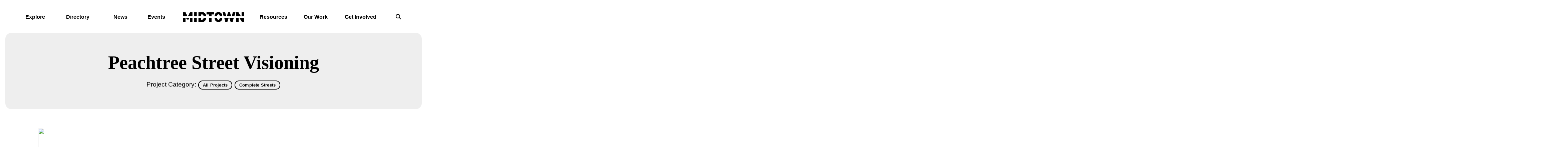

--- FILE ---
content_type: text/html; charset=UTF-8
request_url: https://www.midtownatl.com/project/peachtree-street-visioning
body_size: 7136
content:


<!doctype html>
<html lang="en" prefix="og: http://ogp.me/ns#">
<head>
	<meta charset="utf-8">
	<meta name="viewport" content="width=device-width, initial-scale=1">
	
	<link rel="preconnect" href="https://ctycms.com/">
	<link rel="preconnect" href="https://img.ctykit.com/">
	
  <title>Peachtree Street Visioning | Midtown Atlanta</title>
  <link rel="canonical" href="https://www.midtownatl.com/project/peachtree-street-visioning">
  <meta name="robots" content="index, follow">
  <meta name="description" content="Peachtree Street Visioning | Midtown Atlanta">
    
		
	<link rel="icon" type="image/png" href="/favicon-96x96.png?v=new" sizes="96x96">
	<link rel="icon" type="image/svg+xml" href="/favicon.svg?v=new">
	<link rel="shortcut icon" href="/favicon.ico?v=new">
	<link rel="apple-touch-icon" sizes="180x180" href="/apple-touch-icon.png?v=new">
	<link rel="manifest" href="/site.webmanifest?v=new">
	<meta name="apple-mobile-web-app-title" content="Midtown Atlanta">
	
	<link rel="stylesheet" href="https://cdnjs.cloudflare.com/ajax/libs/bootstrap/5.3.3/css/bootstrap.min.css" integrity="sha512-jnSuA4Ss2PkkikSOLtYs8BlYIeeIK1h99ty4YfvRPAlzr377vr3CXDb7sb7eEEBYjDtcYj+AjBH3FLv5uSJuXg==" crossorigin="anonymous" referrerpolicy="no-referrer" />
  <link rel="stylesheet" href="https://ctycms.com/_citylight/core-css/_citylight_use.css">
  <link rel="stylesheet" href="/_templates/_css01_root.css?v=2026-01-10">
  <link rel="stylesheet" href="/_templates/_css02_color.css?v=2026-01-10">
  <link rel="stylesheet" href="/_templates/_css03_type.css?v=2026-01-10">
  <link rel="stylesheet" href="/_templates/_css04_common.css?v=2026-01-10">
  <link rel="stylesheet" href="/_templates/_css05_header.css?v=2026-01-10">
  <link rel="stylesheet" href="/_templates/_css06_footer.css?v=2026-01-10">
  <link rel="stylesheet" href="/_templates/_css07_sidenav.css?v=2026-01-10">
  <link rel="stylesheet" href="/_templates/_css08_cards.css?v=2026-01-10">
  <link rel="stylesheet" href="/_templates/_css09_misc.css?v=2026-01-10">
 
	
  <script defer src="https://kit.fontawesome.com/1872c177cb.js" crossorigin="anonymous"></script>

<script async src="https://www.googletagmanager.com/gtag/js?id=G-5THBHDGFBB"></script>
<script>
  window.dataLayer = window.dataLayer || [];
  function gtag(){dataLayer.push(arguments);}
  gtag('js', new Date());
  gtag('config', 'G-5THBHDGFBB');
</script>
      
</head>
<body>


	
<a class="visually-hidden-focusable" href="#page-content">Skip to Main Content</a>
	
		
	
<div id="page-wrap">
<header>	
<div id="page-header">
	<div class="header-wrap">
    <div class="nav-relative">
      <div class="nav-hold">
				<div class="nav-logo">
					<a href="/" aria-label="home">
						<div class="nav-logo-svg">
							<svg width="184" height="30" viewBox="0 0 184 30" fill="none" xmlns="http://www.w3.org/2000/svg">
								<path d="M12.2642 22.473H17.0297L19.7493 17.6766H9.54456L12.2642 22.473Z" fill="black"/>
								<path d="M7.96022 17.6766H0.5V29.5979H7.96022V17.6766Z" fill="black"/>
								<path d="M28.794 17.6766H21.3337V29.5979H28.794V17.6766Z" fill="black"/>
								<path d="M41.5313 17.6766H34.071V29.5979H41.5313V17.6766Z" fill="black"/>
								<path d="M61.1299 21.1441C60.4437 22.1818 59.4207 22.8779 57.5495 22.8779H54.2684V17.6892H46.8082V29.6105H58.0609C61.2172 29.6105 64.1614 28.6993 66.2447 26.5859C68.902 23.8903 69.3386 21.0049 69.401 17.6892H61.8909C61.791 19.9292 61.5665 20.524 61.1299 21.1441Z" fill="black"/>
								<path d="M109.621 21.7389C109.072 22.473 108 23.1184 106.64 23.1184C105.28 23.1184 104.207 22.473 103.658 21.7389C103.147 21.0682 102.785 20.3342 102.635 17.6766H95.1375C95.2623 20.967 95.7862 23.9916 98.169 26.3961C100.39 28.6361 102.947 29.851 106.652 29.851C110.357 29.851 112.915 28.6361 115.135 26.3961C117.518 23.9789 118.055 20.967 118.167 17.6766H110.657C110.507 20.3342 110.133 21.0556 109.634 21.7389" fill="black"/>
								<path d="M127.336 29.6106H133.387L137.242 17.6766H124.105L127.336 29.6106Z" fill="black"/>
								<path d="M143.192 29.6106H149.28L152.511 17.6766H139.337L143.192 29.6106Z" fill="black"/>
								<path d="M169.49 17.6766L176.975 29.6106H183.5V17.6766H169.49Z" fill="black"/>
								<path d="M167.27 17.6766H159.809V29.5979H167.27V17.6766Z" fill="black"/>
								<path d="M0.5 0.414825V12.3361H13.8236L7.83547 0.414825H0.5Z" fill="black"/>
								<path d="M15.4703 12.3361H28.7939V0.414825H21.4585L15.4703 12.3361Z" fill="black"/>
								<path d="M41.5313 0.414825H34.071V12.3361H41.5313V0.414825Z" fill="black"/>
								<path d="M58.0609 0.414825H46.8082V12.3361H54.2684V7.14745H57.5495C59.4207 7.14745 60.4437 7.84349 61.1299 8.88123C61.554 9.50134 61.7911 10.1215 61.8784 12.3361H69.401C69.3386 9.02044 68.902 6.12237 66.2447 3.43945C64.1614 1.32601 61.2172 0.414825 58.0609 0.414825Z" fill="black"/>
								<path d="M71.0602 7.14745H78.508V12.3361H85.9682V7.14745H93.4284V0.414825H71.0602V7.14745Z" fill="black"/>
								<path d="M106.627 0.149017C102.922 0.149017 100.365 1.36393 98.144 3.60392C95.7613 6.02108 95.2248 9.03305 95.1125 12.3234H102.61C102.76 9.65316 103.134 8.89384 103.633 8.22311C104.195 7.4891 105.255 6.88165 106.615 6.88165C107.975 6.88165 109.047 7.4891 109.596 8.22311C110.108 8.89384 110.47 9.65316 110.619 12.3234H118.129C118.005 9.03305 117.481 6.00843 115.098 3.60392C112.877 1.36393 110.332 0.149017 106.615 0.149017" fill="black"/>
								<path d="M85.9807 17.6766H78.5204V29.5979H85.9807V17.6766Z" fill="black"/>
								<path d="M146.885 12.3361H154.37L157.589 0.414825H149.792L146.885 12.3361Z" fill="black"/>
								<path d="M118.99 0.414825L122.221 12.3361H129.694L126.787 0.414825H118.99Z" fill="black"/>
								<path d="M135.645 0.414825L132.052 12.3361H144.527L140.934 0.414825H135.645Z" fill="black"/>
								<path d="M183.5 0.414825H176.04V12.3361H183.5V0.414825Z" fill="black"/>
								<path d="M159.809 0.414825V12.3361H173.819L166.322 0.414825H159.809Z" fill="black"/>
							</svg>
						</div>
					</a>
				</div>
        <div class="nav-toggle">
          <a href="#" aria-label="toggle menu" aria-expanded="false" id="nav-drawer-toggle">
            <span class="nav-toggle-open"><i aria-hidden="true" class="fas fa-bars"></i></span>
            <span class="nav-toggle-close" style="display:none"><i aria-hidden="true" class="fas fa-times"></i></span>
          </a>
        </div>
      </div>
      <div id="nav-drawer">
				<nav>
				<div id="primary-nav">			
					

<ul>
<li class="leaf-1"><div class="menu-set"><a href="/explore">Explore</a><a href="#" aria-label="toggle sub menu" aria-expanded="false" class="subnav-toggle"><span class="subnav-toggle-open"><i aria-hidden="true" class="fas fa-chevron-down"></i></span><span class="subnav-toggle-close" style="display:none"><i aria-hidden="true" class="fas fa-chevron-up"></i></span></a></div>

	<ul>
		<li><a href="/explore/the-story-of-midtown">The Story of Midtown</a></li>
		<li><a href="/explore/visit">Plan Your Visit</a></li>
		<li><a href="/explore/life">Life in Midtown</a></li>
		<li><a href="/explore/business">Do Business Here</a></li>
		<li><a href="/explore/where-is-midtown">Where is Midtown?</a></li>
		<li><a href="/explore/events">Events Calendar</a></li>
		<li><a href="/explore/getting-around">Getting Around</a></li>
		<li><a href="/explore/art-everywhere">Art! Everywhere!</a></li>
		<li><a href="/explore/resources">Resource Center</a></li>
	</ul>
</li>
<li class="leaf-2"><div class="menu-set"><a href="/directory">Directory</a><a href="#" aria-label="toggle sub menu" aria-expanded="false" class="subnav-toggle"><span class="subnav-toggle-open"><i aria-hidden="true" class="fas fa-chevron-down"></i></span><span class="subnav-toggle-close" style="display:none"><i aria-hidden="true" class="fas fa-chevron-up"></i></span></a></div>

	<ul>
		<li><a href="/directory/shop-and-dine">Shop &amp; Dine</a></li>
		<li><a href="/directory/arts-and-attractions-map">Arts &amp; Attractions</a></li>
		<li><a href="/directory/hotels-map">Hotels</a></li>
		<li><a href="/directory/event-facilities">Event Facilities</a></li>
		<li><a href="/directory/nightlife">Nightlife</a></li>
		<li><a href="/directory/community">Schools &amp; Places of Worship</a></li>
		<li><a href="/directory/colleges-and-universities">Colleges &amp; Universities</a></li>
		<li><a href="/directory/health-and-well-being">Health &amp; Well-Being</a></li>
		<li><a href="/directory/getting-around">Getting Around</a></li>
		<li><a href="/directory/member-directory">Member Directory</a></li>
	</ul>
</li>
<li class="leaf-3"><div class="menu-set"><a href="/news-center">News</a></div></li>
<li class="leaf-4"><div class="menu-set"><a href="/events">Events</a></div></li>
		<li class="leaf-space"></li>
<li class="leaf-5"><div class="menu-set"><a href="/resources">Resources</a></div></li>
<li class="leaf-6"><div class="menu-set"><a href="/midtown-alliance">Our Work</a><a href="#" aria-label="toggle sub menu" aria-expanded="false" class="subnav-toggle"><span class="subnav-toggle-open"><i aria-hidden="true" class="fas fa-chevron-down"></i></span><span class="subnav-toggle-close" style="display:none"><i aria-hidden="true" class="fas fa-chevron-up"></i></span></a></div>

	<ul>
		<li><a href="/midtown-alliance/about">About Midtown Alliance</a></li>
		<li><a href="/midtown-alliance/midtown-improvement-district">Midtown Improvement District</a></li>
		<li><a href="/midtown-alliance/98-14th-street">98 14th Street</a></li>
		<li><a href="/midtown-alliance/physical-improvements">Physical Improvements</a></li>
		<li><a href="/midtown-alliance/community-programming">Community Programming</a></li>
		<li><a href="/midtown-alliance/public-safety">Public Safety</a></li>
		<li><a href="/midtown-alliance/blueprint-midtown">Blueprint Midtown</a></li>
		<li><a href="/midtown-alliance/midtown-development-review-committee">Development Review</a></li>
		<li><a href="/midtown-alliance/commute-options">Commute Options</a></li>
		<li><a href="/midtown-alliance/clean-and-green">Clean + Green</a></li>
		<li><a href="/midtown-alliance/heart-of-the-arts">Heart of the Arts</a></li>
		<li><a href="/midtown-alliance/public-life">Public Life</a></li>
		<li><a href="/midtown-alliance/resource-center">Resource Center</a></li>
		<li><a href="/midtown-alliance/midtown-alliance-app">IN*MidtownATL App</a></li>
	</ul>
</li>
<li class="leaf-7"><div class="menu-set"><a href="/get-involved">Get Involved</a><a href="#" aria-label="toggle sub menu" aria-expanded="false" class="subnav-toggle"><span class="subnav-toggle-open"><i aria-hidden="true" class="fas fa-chevron-down"></i></span><span class="subnav-toggle-close" style="display:none"><i aria-hidden="true" class="fas fa-chevron-up"></i></span></a></div>

	<ul>
		<li><a href="/get-involved/become-a-member">Become A Member</a></li>
		<li><a href="/get-involved/change-your-commute">Change Your Commute</a></li>
		<li><a href="/get-involved/browse-events">Browse Events</a></li>
		<li><a href="/get-involved/subscribe">Subscribe</a></li>
		<li><a href="/get-involved/contact-us">Contact Us</a></li>
		<li><a href="/get-involved/young-professionals-of-midtown">Young Professionals of Midtown</a></li>
	</ul>
</li>
		<li class="leaf-search"><div class="menu-set"><a href="/search" aria-label="search"><i aria-hidden="true" class="fas fa-search"></i></a></div></li>
</ul>

				</div>
				<div id="secondary-nav">
					<div class="nav-search">
						<form id="site-search" method="get" action="/search">
							<label class="visually-hidden-focusable" for="q">Search</label>
							<input type="text" id="q" name="q" placeholder="Search">
							<button type="submit" aria-label="submit"><i aria-hidden="true" title="submit" class="far fa-search"></i></button>
						</form>
					</div>
				</div>
			</nav>
			</div>		</div>	</div></div></header>

<main id="page-content">

<div class="detail-header">
	<div class="container-fluid">
		<div class="row">
			<div class="col-12 text-center">
				<div class="bub bub-silver bub-y-padding">
				<h1>Peachtree Street Visioning</h1>
<p class="header-groups">Project Category: <a class="btn btn-header-groups" href="/midtown-alliance/physical-improvements/projects">All Projects</a> 
<a class="btn btn-header-groups" href="/midtown-alliance/physical-improvements/projects#filter=.complete-streets">Complete Streets</a> 
</p>

				
				</div>	
			</div>
		</div>
	</div>
</div>

<div class="container-fluid-post">
	<div class="row padding-top">
		<div class="col-12 padding-bottom">
									
			<figure>
    <img src="https://img.ctykit.com/cdn/ga-midtown/images/tr:w-1800/projectsprogressbar-graphic-2023update-planning.jpg" id="cty12878" data-image="cty12878" width="4585" height="706">
</figure>
<figure>
    <img src="https://ctycms.com/ga-midtown/images/ptree-1940s.png">
    <figcaption>
        Peachtree Street at 6th Street in the 1940s. Credit: Georgia State University Library Digital Collections
    </figcaption>
</figure>
<h3>
    Project Overview&nbsp;
</h3>
<p>
    <a href="https://ctycms.com/ga-midtown/docs/15th-st-lit-lanes-virtual-open-house-2020-12-03.pdf"></a>
</p>
<p>
    Peachtree Street, Atlanta’s most iconic street, connects the City of Atlanta like no other corridor. In Midtown, Peachtree bisects the commercial core of the district and is home to many of the City’s most significant arts organizations, office buildings, residential properties, and retail offerings. Some of the City’s largest events take place on Peachtree including the Peachtree Road Race, Atlanta Streets Alive, and multiple parades. Peachtree’s public realm (street and sidewalks) has been improved over the years but is not in keeping with the needs of today’s users. From a traffic perspective, Peachtree currently prioritizes vehicles over pedestrians. The crash rate is high enough for Peachtree to be included on the City’s High Injury Network – the 10% of streets that are home to 73% of the fatal and serious injury crashes. In addition to being unsafe, Peachtree also operates inefficiently due to illegally parked vehicles at the curb and the lack of left turn lanes. Peachtree also lacks excitement in the public realm. There are few places on Peachtree that are exciting or memorable – defining characteristics of “great” streets. This is not in line with the <a href="https://www.midtownatl.com/post/community-survey-results-some-perceptions-and-habits-changed-since-2019-others-have-held-steady">community’s stated preferences</a>.
</p>
<p>
    Building from the <a href="https://www.midtownatl.com/midtown-alliance/public-life">2022 Public Life Action Plan</a>, Midtown Alliance is leading an effort to create a new vision for Peachtree in Midtown that is safe, exciting, and memorable by improving and activating the public spaces and areas of strength along the corridor. The goal is to create a thriving public realm where neighbors, office workers, classmates, and visitors come together to connect to each other, to arts and culture, to street-level business, and to Peachtree’s rich history.
</p>
<h3>
    Project Progress:<br>
</h3>
<p>
    Midtown Alliance has hired an acclaimed design team (Kimley-Horn and SnØhetta) to help define the next chapter for Peachtree Street. Planning work began in July 2023 and will continue through the end of 2024. This work will culminate in a conceptual plan for the entire length of Peachtree in Midtown (North Avenue to West Peachtree Street).
</p>
<h3>
    Public Engagement:
</h3>
<p>
    Midtown Alliance will conduct extensive public engagement throughout the planning and design phases.
</p>
<p>
    <b>Public Meeting #1</b> - On, November 1, 2023, Midtown Alliance hosted a public meeting to kick-off the study phase of the project. View a replay of the meeting presentation <a href="https://youtu.be/acNXJL0Y5So?si=LQB7uQjcDKreoLlv">here</a>.
</p>
<p>
    <b>Public Meeting #2</b> – On March 20, 2024, Midtown Alliance hosted a public meeting to get feedback on an early draft concept for updating Peachtree Street. View the draft concepts here – <a href="https://img.ctykit.com/cdn/ga-midtown/images/tr:w-1800/peachtree-vision-north.jpg" target="_blank">north of 11th Street</a>, <a href="https://img.ctykit.com/cdn/ga-midtown/images/tr:w-1800/peachtree-vision-south.jpg" target="_blank">south of 11th    Street</a>.
</p>
<p>
    This meeting also created awareness around the safety issues experienced on Peachtree Street as highlighted in the video below:</p>
<figure>
    <div class="embed-responsive"><iframe width="560" height="315" src="https://www.youtube.com/embed/_0PETn4gjBk?si=F7I6MSEy5ItCAiQF" title="YouTube video player" frameborder="0" allow="accelerometer; autoplay; clipboard-write; encrypted-media; gyroscope; picture-in-picture; web-share" referrerpolicy="strict-origin-when-cross-origin" allowfullscreen=""></iframe></div>
</figure>
<hr>
<h3>
    What’s Next?
</h3>
<p>Midtown Alliance will be conducting extensive community engagement in the coming months. If you have an interest in Peachtree and have ideas for how Peachtree could evolve, please contact <a href="mailto:transportation@midtownatl.com">transportation@midtownatl.com</a> to schedule a meeting.</p>	
			
			
			<div class="sharing-box">
				<div class="sharing-label">
					<div class="share-cta">Share</div>
				</div>
				<div class="sharing-icons">
					<div class="sharing-square"><a target="_blank" rel="noopener" href="https://www.facebook.com/sharer/sharer.php?u=https%3A%2F%2Fwww.midtownatl.com%2Fproject%2Fpeachtree-street-visioning"><i aria-hidden="true" class="fab fa-facebook-f"></i><span class="sr-only">Share on Facebook</span></a></div><div class="sharing-square"><a target="_blank" rel="noopener" href="https://twitter.com/intent/tweet/?url=https%3A%2F%2Fwww.midtownatl.com%2Fproject%2Fpeachtree-street-visioning&text=via+%40MidtownATL+%23MidtownATL"><i aria-hidden="true" class="fab fa-x-twitter"></i><span class="sr-only">Share on Twitter</span></a></div><div class="sharing-square"><a target="_blank" rel="noopener" href="https://www.linkedin.com/shareArticle?mini=true&url=https%3A%2F%2Fwww.midtownatl.com%2Fproject%2Fpeachtree-street-visioning&title=Peachtree+Street+Visioning&summary=&source=MidtownATL.com"><i aria-hidden="true" class="fab fa-linkedin-in"></i><span class="sr-only">Share on Linked In</span></a></div><div class="sharing-square"><a target="_blank" rel="noopener" href="mailto:?subject=Peachtree Street Visioning&amp;body=Check out this link https://www.midtownatl.com/project/peachtree-street-visioning"><i aria-hidden="true" class="far fa-paper-plane"></i><span class="sr-only">Share via email</span></a></div>				</div>
			</div>
			
			
		</div>
	</div>
</div>


</main>



<footer>
	<div class="container-fluid container-fluid-full">
	
		<div class="bub bub-black margin-top">
			<div class="row g-3">
				<div class="col-12 col-lg-6 text-center text-lg-start">
					<span>Be Always Informed #MidtownATL</span>
				</div>
				<div class="col-12 col-lg-6 text-center text-lg-end">
					<div class="footer-follow">
						<span>Follow Us:</span>
						<a href="http://www.linkedin.com/company/midtown-alliance" rel="noopener" target="_blank" aria-label="Linked In"><i aria-hidden="true" class="fab fa-linkedin-in"></i></a><a href="https://www.facebook.com/MidtownATL" rel="noopener" target="_blank" aria-label="Facebook"><i aria-hidden="true" class="fab fa-facebook-f"></i></a><a href="https://www.instagram.com/midtown_atl/" rel="noopener" target="_blank" aria-label="Instagram"><i aria-hidden="true" class="fab fa-instagram"></i></a><a href="https://twitter.com/MidtownATL" rel="noopener" target="_blank" aria-label="Twitter"><i aria-hidden="true" class="fab fa-x-twitter"></i></a><a href="https://www.youtube.com/@MidtownAlliance" rel="noopener" target="_blank" aria-label="YouTube"><i aria-hidden="true" class="fab fa-youtube"></i></a>					</div>
				</div>
			</div>
		</div>

		<div class="bub bub-black margin-top">
			<div class="row g-3 align-items-end">
				<div class="col-12 col-lg-6 text-center text-lg-start">
					<div class="footer-logo">
						<svg width="65" height="65" viewBox="0 0 65 65" fill="none" xmlns="http://www.w3.org/2000/svg">
							<path d="M27.0184 49.1371H37.9816L44.2152 38.4551H20.7848L27.0184 49.1371Z" fill="#FFFFFF"/>
							<path d="M17.1243 38.4551H0V64.9999H17.1243V38.4551Z" fill="#FFFFFF"/>
							<path d="M65 38.4551H47.8757V64.9999H65V38.4551Z" fill="#FFFFFF"/>
							<path d="M0 0V26.5448H30.6063L16.8344 0H0Z" fill="#FFFFFF"/>
							<path d="M34.3936 26.5448H64.9999V0H48.1655L34.3936 26.5448Z" fill="#FFFFFF"/>
						</svg>
					</div>
					<div class="footer-wordmark">Midtown Alliance</div>
					<div class="footer-address">999 Peachtree Street, Suite 730<br>Atlanta, GA 30309</div>
				</div>
				<div class="col-12 col-lg-6 text-center text-lg-end">
					<ul class="footer-links">


						<li><a href="/midtown-alliance/about/staff" class="add-angle">Staff</a></li>
						<li><a href="/midtown-alliance/about/careers" class="add-angle">Careers</a></li>
						<li><a href="/midtown-alliance/about/board-of-directors" class="add-angle">Board Leadership</a></li>
						<li><a href="/midtown-alliance/membership/support-us" class="add-angle">Support</a></li>
					</ul>
				</div>
			</div>
		</div>

		<div class="bub bub-black margin-top">
			<div class="row g-3">
				<div class="col-12 col-lg-6 text-center text-lg-start">
					<p class="footer-legal">&copy;2026 <a href="https://www.midtownatl.com">Midtown Alliance</a>.
					All Rights Reserved.
					</p>
				</div>
				<div class="col-12 col-lg-6 text-center text-lg-end">
					<p class="footer-legal">
						<span><a href="/sitemap">Sitemap</a></span>
						<span><a href="/terms">Legal</a></span>
					</p>
				</div>
			</div>
		</div>

	</div>
</footer>

</div>

<script src="https://cdnjs.cloudflare.com/ajax/libs/bootstrap/5.3.3/js/bootstrap.bundle.min.js" integrity="sha512-7Pi/otdlbbCR+LnW+F7PwFcSDJOuUJB3OxtEHbg4vSMvzvJjde4Po1v4BR9Gdc9aXNUNFVUY+SK51wWT8WF0Gg==" crossorigin="anonymous" referrerpolicy="no-referrer"></script><script src="https://ctycms.com/_lazyload/vanilla-17.8.8/dist/lazyload.min.js"></script>
<script src="https://cdnjs.cloudflare.com/ajax/libs/jquery/3.7.1/jquery.min.js"></script>
<script>
var lazyLoadInstance = new LazyLoad({ elements_selector: ".lazyload",data_bg:"src" });
</script>
<script src="/_templates/_global.js"></script>



       
<script>
  window.addEventListener('DOMContentLoaded', function() {
    var indata = {uid: '1752425','w':document.documentElement.clientWidth,'h':document.documentElement.clientHeight,'mt':'26','c':'29'};
    fetch("/citywatch.php", { method: "POST", headers: {'Content-Type': 'application/json'}, body: JSON.stringify(indata) });
  });
  
</script>  
</body>
</html>

--- FILE ---
content_type: text/css
request_url: https://www.midtownatl.com/_templates/_css02_color.css?v=2026-01-10
body_size: 664
content:
/* midtown colors */

.bg-blue { background-color:var(--brand-blue); }
.bg-green { background-color:var(--brand-green); }
.bg-pink { background-color:var(--brand-pink); }
.bg-gold { background-color:var(--brand-gold); }
.bg-orange { background-color:var(--brand-orange); }
.bg-yellow { background-color:var(--brand-yellow); }

.text-white { color:white; }
.text-gold { color:var(--brand-gold); }



.margin-bottom { margin-bottom:1rem; }
.margin-top { margin-top:1rem; }

.content-vertical { 
  height:auto;
  padding:1rem 0 2rem 0;
  display: flex;
  align-items: center; 
}
@media all and (min-width: 992px) {
  .content-vertical { min-height:500px; padding:0 1rem; }
  .content-vertical-bottom {
    align-items: end;  
  }
}

.bub { padding:1rem; border-radius:1rem; }
.bub-no-padding { border-radius:1rem; overflow:hidden; height:100%; }
.bub-y-padding { padding-top:3rem; padding-bottom:2rem; }

.bub-image-inner { height:100%; min-height:400px; background-image:cover; background-color:#666; background-position:center center;  }

.bub-image-cell { background-color:#666; background-image:cover; background-position:center center; color:white; }
.bub-border { border:2px solid var(--brand-black); }

.bub-blue { background-color:var(--brand-blue); }
.bub-green { background-color:var(--brand-green); }
.bub-gold { background-color:var(--brand-gold); }
.bub-pink { background-color:var(--brand-pink); }
.bub-orange { background-color:var(--brand-orange); }
.bub-black { background-color:var(--brand-black); color:white; }
.bub-white { background-color:white; }
.bub-silver { background-color:#eeeeee; }
.bub-yellow { background-color:var(--brand-yellow); }

.bub-foot { width:100%; height:24px; }

.bub-subhead { font-family: 'Avenir Condensed Heavy',sans-serif; font-weight:700; text-transform:uppercase; margin-bottom:0.33rem; text-wrap:balance; }
.bub-image { border-radius:12px; overflow:hidden; margin-bottom:0.75rem; background-size:cover; background-position:center center; }
.bub-headline { font-family: 'Avenir Condensed Heavy',sans-serif; font-weight:700; font-size:1.5rem; line-height:1.3; margin-bottom:0.25rem; text-wrap:balance; }
.bub-headline-stat { font-family: 'Avenir Condensed Heavy',sans-serif; font-weight:700; font-size:3.0rem; line-height:1.3; margin-bottom:0.25rem; text-wrap:balance; }
.bub-date { font-size:0.9rem; text-wrap:balance; margin-bottom:8px; }
.bub-text { font-size:1rem; text-wrap:balance; }
.bub-link { margin-top:0.5rem; }



.bub-resource { border:2px solid var(--brand-black); display:table; width:100%; }
.bub-resource-image { display:table-cell; width:140px; vertical-align:top; padding-top:6px; }
.bub-resource-content {  display:table-cell; width: auto; vertical-align:top; padding-left:16px; }
.bub-resource-image-img { width:140px; height:200px; background-size:contain; background-position:top center;
  background-repeat:no-repeat;
}



--- FILE ---
content_type: text/css
request_url: https://www.midtownatl.com/_templates/_css07_sidenav.css?v=2026-01-10
body_size: 567
content:
/* sidenav drawer */

.sidenav-padding { padding-bottom:48px; }
@media all and (min-width: 992px) { .sidenav-padding {
  padding-top:1rem;
  padding-left:40px; 
} }

.d-sidenav { width:100%; }

.d-sidenav-section { display:table; width:100%; }
.d-sidenav-section-label { display:table-cell; text-align:left; width:auto; vertical-align:top; font-size:22px; line-height:24px; }
.d-sidenav-section-label a { display:block; padding:2px 0px 2px 0px; 
  color:var(--brand-black); font-family: 'Avenir Condensed Heavy',sans-serif; font-weight:700; text-transform:none; text-decoration:none; 
}
.d-sidenav-section-label a:hover { color:var(--brand-black); text-decoration:none;  }
.d-sidenav-section-toggle { display:table-cell; text-align:right; width:60px; vertical-align:top; cursor:pointer; font-size:20px; line-height:24px; }
.d-sidenav-section-toggle a { display:block; padding:2px 0px 2px 24px; color:var(--brand-black); text-decoration:none;  }
.d-sidenav-section-toggle a:hover { color:var(--brand-black); text-decoration:none; }
#d-sidenav-drawer { display:none; }
@media all and (min-width: 992px) {
  .d-sidenav { padding:8px; }
  .d-sidenav-section { padding:2px 0; }
	.d-sidenav-section-label { display:block; width:100%; }
  .d-sidenav-section-label a { margin-right:0; }
	.d-sidenav-section-toggle { display:none;  }
	#d-sidenav-drawer { display:block!important; }
}

.d-sidenav ul { padding:0; margin:0; }
.d-sidenav > ul { padding:0; margin:0; } 
.d-sidenav li { padding:0; margin:0; list-style:none; }

.d-sidenav > ul > li { border-bottom:none; }
.d-sidenav > ul > li:last-child { border-bottom:none; }

.d-sidenav li ul { padding-bottom:16px; }
.d-sidenav li ul li { padding:4px 0px; }

.d-sidenav li a {
  display:table;
  width:100%; 
  text-decoration:none;
  font-weight:400;
}

.d-sidenav li.d-open { background-color:inherit; }

.d-sidenav li a div.sn-indicator { display:table-cell; width:24px; text-align:left; padding:10px 0px 10px 0px; font-weight:400; font-size:14px; line-height:24px; vertical-align:top; color:var(--brand-black); }
.d-sidenav li a div.sn-label { display:table-cell; width:auto; text-align:left; padding:10px 0px 10px 0px; font-weight:400; font-size:16px; line-height:24px; vertical-align:top; color:var(--brand-black); }
.d-sidenav li a div.sn-label-nested { display:table-cell; width:100%; text-align:left; padding:4px 0px 4px 40px; font-weight:400; font-size:14px; line-height:24px; vertical-align:top; color:var(--brand-black); }

/*
.d-sidenav li a:hover div { color:var(--cty-ahover); }
.d-sidenav li.d-open a div.sn-indicator { color:var(--cty-pagewrap-txt); }
.d-sidenav li.d-selected div.sn-indicator { color:var(--cty-pagewrap-txt)!important; }
.d-sidenav li.d-selected div.sn-label { color:var(--cty-pagewrap-txt); }
.d-sidenav li.d-sub-selected div.sn-label-nested { color:var(--cty-pagewrap-txt)!important; }
*/

--- FILE ---
content_type: text/css
request_url: https://www.midtownatl.com/_templates/_css09_misc.css?v=2026-01-10
body_size: 3357
content:

/* drc meetings */

.drc-meetings { width:100%; }
.drc-meetings h3 { font-family: 'Avenir Condensed Heavy',sans-serif; font-weight:700; margin:0; }

/* home super hero */

.home-super-hero { background-position: center center; background-size:cover; border-radius:16px; overflow:hidden; }
.home-super-hero-cover { width:100%; height:600px; background-color:rgba(0,0,0,0.25); padding:24px;
  display:flex; align-items: center; }
.home-super-hero-content { width:100%; text-align:center; color:white; }
.home-super-hero-subhead { font-family: 'Avenir Condensed Heavy',sans-serif; font-weight: 700; text-transform: uppercase; font-size:1.2rem; }
.home-super-hero-headline { font-family: 'Editorial'; font-weight:400; font-size:64px; line-height:1.2; text-wrap:balance; }
.home-super-hero-text { margin: 0; }
.home-super-hero-link { margin-top:0.5rem; }


/* home events intro */

.home-events-intro h1 { font-family: 'Editorial'; font-weight:400; margin:10px 0; }


/* home hearts */

.home-hearts { color:inherit;  }
.home-hearts a { display:block; color:inherit; text-decoration:none; text-align:center; }
.home-hearts a:hover { display:block; color:inherit; text-decoration:none; }
.home-heart { width:100%; text-align:center; }
.home-hearts .heart { margin:0 auto; background-position: top center; margin-top:12px; }




/* explore landing page */


.explore-head-content p.intro { font-family: 'Avenir Condensed Heavy',sans-serif; font-weight:700;  text-transform:uppercase; }
.explore-head-content h1 { font-family: 'Editorial'; font-weight:400; }
.explore-card-intro h2 { font-family: 'Avenir Condensed Heavy',sans-serif; font-weight:700; font-size: 3.5rem; text-align:center; text-wrap:balance; margin-bottom:1rem; }



/* point-section */

#point-section {
  border:2px solid #ddd;  
  border-radius:16px; 
  overflow:hidden;
}

#point-section #clmap { width:100%; height:80vh; min-height:200px; max-height:800px; background-color:#E6E4E0; border:4px solid white; border-radius:14px; }

.section-filters { margin:1rem auto 2rem auto; width:100%; text-wrap:balance; }
.section-filters .section-filters-title { text-align:left; color:#222; font-size:14px; line-height:16px; letter-spacing:0.100rem; font-weight:700; text-transform:uppercase; margin:0 0 14px 0;}
.section-filters ul { list-style:none; margin:0; padding:0 ;}
.section-filters li { display:inline; margin:0; padding:0; }
.section-filters a {

display:inline-block;


background-color:white; 
  border:1px solid black; 
  border-radius:24px; 
  color:black;
  font-size:0.8rem; font-weight:700; 
  margin: 4px 2px 4px 0px; 
  padding: .375rem .75rem; 
  transition:var(--cty-transition-hover); 
  text-decoration:none;
}
.section-filters a:hover { background-color:black; 
  border-color:black; 
  color:white; 
  text-decoration:none;  }
.section-filters a.selected { background-color:black; 
  border-color:black; 
  color:white; 
  text-decoration:none;  }


/* button group */

.cafe-button-group { margin:1rem auto 2rem auto; width:100%; max-width:1000px; text-align:center; text-wrap:balance; }
.cafe-button-group button { 
  background-color:white; 
  border:1px solid black; 
  border-radius:24px; 
  color:black;
  font-size:0.8rem; font-weight:700; 
  margin: 4px 2px 4px 0px; 
  padding: .375rem .75rem; 
  transition:var(--cty-transition-hover); 
  text-decoration:none; 
}
.cafe-button-group button:hover { 
  background-color:black; 
  border-color:black; 
  color:white; 
  text-decoration:none; 
}
.cafe-button-group button.button-selected { 
  background-color:black; 
  border-color:black; 
  color:white; 
  text-decoration:none; 
}



.point-section-results { margin:30px 0px; }

.pst { margin-bottom:24px; }
.pst-topline { border-top:1px solid #eee; padding-top:8px; }
.pst a { display:block; }

.pst a .pst-image { position:relative; width:100%; padding-bottom:66.66%; background-color:#eee; margin-bottom:12px; }
.pst a .pst-image-bg { position:absolute; top:0; width:100%; height:100%; background-position:center center; background-size:cover; }
.pst a .pst-image-cover { position:absolute; top:0; width:100%; height:100%; background-color:rgba(0,0,0,0.1); transition: all .5s;}
.pst a:hover .pst-image-cover { background-color:rgba(0,0,0,0.5);  }


/* point section sticky */

.sticky-wrap { background-color:#fafafa; }
.sticky-hold { display:block; }
.sticky-content { width:100%; background-color:white; padding:40px; min-height:100px; }
.sticky-map { width:100%; height:90vh; min-height:420px; background-color:#E8E0D8; }
#stickymap { width:100%; height:90vh; background-color:#E8E0D8; }
@media all and (min-width: 768px) {
	.sticky-hold { display:flex; width:100%; max-width:1600px; margin:0 auto; background-color:#000; min-height:100vh; }
	.sticky-content { flex: 1 1 auto; height:auto; }
	.sticky-map { flex: 1 1 auto; height:auto; }
	#stickymap { width:100%; height:100vh; top:0px; position: sticky; position: -webkit-sticky; /* need for safari */ }
}


/* point section stacky */


.stacky-wrap { background-color:inherit }
.stacky-hold { display:block; }
.stacky-content { width:100%; padding:24px; min-height:100px; }
.stacky-map { width:100%; height:90vh; min-height:420px; background-color:#E8E0D8; }
#stackymap { width:100%; height:90vh; background-color:#E8E0D8; }
@media all and (min-width: 768px) {
	.stacky-hold { display:flex; flex-direction:row-reverse; width:100%; max-width:1350px; margin:0 auto; height:912px; /* includes border */}
  .stacky-hold { border:2px solid #ddd; border-radius:10px; overflow:hidden; }
	.stacky-content { width:45%; padding:24px; height:auto; overflow-y: scroll; }
	.stacky-map { width:55%; height:908px; border:4px solid white; border-radius:14px 0 0 14px; overflow:hidden; }
	#stackymap { width:100%; height:900px; top:0px; }
}

.stackycards { color:inherit; }
.stackycard { display:flex; width:100%; border:2px solid black; border-radius:16px; overflow:hidden; margin-top:1rem; }
.stackycard-content { width:calc(100% - 180px); min-height:180px; padding:1.25rem 1rem; }
.stackycard-image { width:180px; height:inherit; background-size:cover; background-position:center center; }

.stackycard-headline { font-family: 'Avenir Condensed Heavy',sans-serif; font-weight:700; font-size:1.3rem; line-height:1.2; margin-bottom:0.5rem; }
.stackycard-text { font-size:0.85rem; line-height:1.3; margin-bottom:0.5rem; }







/* point-detail */

.point-social-icons { margin:24px 0; text-align:left;}
.point-social-icons a { display:inline-block; width:30px; height:30px; font-size:15px; line-height:30px; border-radius:50%; text-align:center; margin:0 12px 0 0; }
.point-social-icons a { text-decoration:none; color:white; background-color:var(--cty-alink); border:none; transition: all 0.15s linear 0s;}
.point-social-icons a:hover { color:white; background-color:var(--cty-ahover); }

#point-detail { margin-left:-24px; margin-right:-24px; border-top:1px solid #E6E4E0; border-bottom:1px solid #E6E4E0;}
#point-detail #clmap { width:100%; height:50vh; min-height:150px; max-height:500px; background-color:#E6E4E0; border-top:2px solid white; border-bottom:2px solid white; }
@media all and (min-width: 992px) {
	#point-detail #clmap { border:2px solid white; }
	#point-detail { margin-left:0px; margin-right:0px; border: 1px solid #E6E4E0; }
}

.ftn { text-align:center; }
.ftn h4 { text-align:center; }
.ftn ul { margin:20px 0px; padding:0; }
.ftn li { list-style-type: none; padding:10px 0px; margin:0; border-bottom:1px solid #eee6e8;}
.ftn li:last-child { border-bottom:0;}
.ftnname { display:block; font-size:110%;}
.ftnaddress { font-size:80%; color:#000; }
.ftndistance { font-size:80%; color:#666;}


/* event-detail */

ul.datelist { list-style-type: none; padding-left:0; margin-left:0; }
ul.datelist li { margin-bottom:6px; }
ul.datelist li .dldate { color:inherit; }
ul.datelist li .dltime { color:#666; }




/* Covid Dining */

.pcovid { border:2px solid black; padding:16px 20px; height:100%; border-radius:1rem; overflow:hidden; }
.pcovid h2 { margin-top:10px; font-family: 'Avenir Condensed Heavy',sans-serif; font-weight:700; }
.pcovid p { margin:0 0 6px 0; }

.pcovid-member { color:#16145f; font-size:15px; line-height:24px; }
.pcovgroups { font-style:italic; font-size:1rem; line-height:1.3; margin-bottom:1rem; }

.pcovid-options { margin:12px 0px; }
.pcovid-options > div { margin:8px 0px; font-weight:700;}

.pcovid-option-icons { display:inline-block; width:30px; height:30px; font-size:16px; line-height:30px; border-radius:50%; text-align:center; }
.pcovid-option-icons { text-decoration:none; background-color:#fff; border:none; margin-right:4px; }

.pcovid p.covid-narrative { font-size:15px; line-height:1.4; margin:0; }

/* tech square */

.tech-section-filters { text-align:center; margin:30px 0px; }
.tech-section-filters .section-filters-title { text-align:center; color:inherit; font-size:14px; 
  line-height:16px; letter-spacing:0.100rem; font-weight:700; text-transform:uppercase; margin:0 0 14px 0;}
.tech-section-filters ul { list-style:none; margin:0; padding:0 ;}
.tech-section-filters li { display:inline; margin:0; padding:0; }
.tech-section-filters a {
font-weight:400;
text-decoration: none;
line-height: 12px;
font-size: 12px;
text-align: center;
display:inline-block;
color:black;
background-color:white;
letter-spacing:  0.050rem;
border:1px solid black;
border-radius:2px;
padding:6px 10px;
white-space: nowrap;
margin:4px 3px;
text-transform:uppercase;
}
.tech-section-filters a:hover { background-color:black; border-color:black; color:white; text-decoration: none; }
.tech-section-filters a.selected { background-color:black; border-color:black; color:white; }


.tech-card { border:2px solid black; height:100%; border-radius:1rem; overflow:hidden; }
.tech-card-image { width:100%; padding-bottom:66%; background-position:center center; background-size:cover; }
.tech-card-content { padding:16px 20px; }

.tech-card h2 { font-family: 'Avenir Condensed Heavy',sans-serif; font-weight:700; margin:0 0 6px 0;  }
.tech-card p { margin:0 0 6px 0; }


/* App Deals */


.promo { display:block; width:100%; height:100%; background-color:white; 
  border: 2px solid black;
  padding: 0;
  height: 100%;
  border-radius: 1rem;
  overflow: hidden;
}
.promo-image { width:100%; position:relative; }
.promo-image-image { position:static; z-index:1; width:100%; padding-bottom:74%; background-position:center center; background-size:cover; }
.promo-image-cover { position:absolute; z-index:2; width:100%; padding-bottom:74%; top:0px; background: rgba(0,26,114,0.05); transition: background 350ms ease;  }

.promo-image-flag { position:absolute; z-index:3; width:100%; top:16px; right:16px; width:auto; background: #16145f; display:inline; padding:6px 18px; 
  color:#fff; font-size:12px; font-weight: 600; text-transform:uppercase; border-radius:15px; }
.promo-image-flag-blue { background: #16145f; }
.promo-image-flag-orange { background: #ef502a; }


.promo-content { padding:16px 30px 30px 20px; }

.promo-tags { color:#666; font-size:15px; margin-bottom:8px; }
.promo-label { font-family: 'Avenir Condensed Heavy',sans-serif; font-weight:700; color: black; font-size: 24px; line-height: 28px; margin-bottom:12px; }
.promo-text { color:black; font-weight: 400; font-size:16px; line-height:22px; margin-bottom:12px; }
.promo-where { color:black; font-weight: 400; font-size:16px; }


.promo-member-hold { width:100%; max-width:800px; display:table; margin:0 auto; }
.promo-member-icon { display:table-cell; width:33%; vertical-align:middle; text-align:center; padding:12px; }
.promo-member-html { display:table-cell; width:66%; vertical-align:middle; text-align:left; padding:12px; }



/* member directory */


#letterindexplace { margin:10px 0 0 0; }

#letterindex {
  padding: 0;
  margin: 0;
  list-style: none;
  float:left;
}

#letterindex ul {
	list-style-type:none; padding-left:0; margin-left:0;
}

#letterindex li {
  list-style-type: none;
  float:left;
  display:block;
  background-color:#15135E;
  background-color:#bcb3dd;
  color:#fff;
  padding:3px 6px;
  margin:2px;
  cursor:pointer;
  font-weight:bold;
  }
 
#results { clear:both; background-color:#EFEDF9; padding:20px 30px;}
#results a { color:#16145f; }


/* legacy code: midtown-lunchbox and midtown-featured*/


.notope { margin-top: 20px; margin-bottom: 0px; width:100%; } 
.notopetable { display:block; width:100%; }
.notopetr { display:block; width:100%; }
.notopetd { display:block; width:100%; }
@media all and (min-width: 768px) {
	.notopetable { display:table; }
	.notopetr { display:table-row; }
	.notopetd { width:33.33%; display:table-cell; }
}

a.xc-no { display:block; position:relative; width:100%; padding-bottom:125%; border:3px solid #fff; }

.xc-contributed-content a.xc-no { border:3px solid #1D1745; }

.xc-wrap { margin-bottom:24px; }
@media all and (min-width: 768px) {
	.xc-wrap { margin-left:10px; margin-right:10px;}
}

.xc-image { position:absolute; z-index:1; width:100%; height:100%; background-position:center center; background-size:cover;}
.xc-image-cover { position:absolute; z-index:2; top:0; width:100%; height:100%; background-color:rgba(0,0,0,0.2); transition: all 400ms ease; }
.xc-exclusive { position:absolute; z-index:3; top:0; right:0px; display:inline-block; background-color:#1D1745; color:#fff; font-size:13px; line-height:20px; padding:2px 8px}
.xc-teaser {  position:absolute; z-index:3; width:100%; height:auto; bottom:0; background-color:rgba(255,255,255,0.7); padding:8px 20px; transition: all 200ms ease;}

a:hover .xc-image-cover {  background-color:rgba(0,0,0,0.5); }
a:hover .xc-teaser { background-color:rgba(255,255,255,0.8); padding:14px 20px;}
	
.xct-head { font-family: 'Rockwell';
color: #16145f;
font-size: 22px;
line-height: 28px;
margin: 8px 0;
font-weight: 400; 
}

.xct-text{ 
color: #16145f;
font-family: 'Avenir';
font-size: 15px;
line-height: 23px;
margin: 6px 0;
font-weight: 300;
}





/* meetings list */ 

ul.board-meetings-list { padding:0; margin:0; list-style-type:none; }

ul.board-meetings-list li { padding:0; margin:0; list-style-type:none; margin-bottom:6px;}


ul.board-meetings-list li a {
  display: block;
  background-color: #fafafa;
  border-radius: 6px;
  padding: 12px 16px;
  font-weight: 600;
  text-decoration:none;
}

ul.board-meetings-list li a:hover {
  text-decoration:none;
  background-color: #fafafa;;
}

/* meeting calendar */

:root {
	--cty-meetingsbg-100: #fafafa; /* blank dates */
	--cty-meetingsbg-200: #f4f4f4;
	--cty-meetingsbg-300: #eaeaea;
}

.bcal { margin-top:2rem; }
.bcal-header { width:100%; background-color:var(--cty-meetingsbg-300); padding: 0.5rem; border:1px solid white; font-size:1.1rem; font-weight:700; }
.bcal-header-prev { display:inline-block; padding: 0.5rem; }
.bcal-header-current { display:inline-block; padding: 0.5rem; }
.bcal-header-next { display:inline-block; padding: 0.5rem; }
.bcal-row { width:100%; }
.bcal-cell { width:100%; background-color:var(--cty-meetingsbg-200); border:1px solid white; font-size:16px; }
.bcal-cell span { display:block; padding:6px 12px; background-color:var(--cty-meetingsbg-300); font-weight:700; }
.bcal-cell ul { padding:6px 12px; margin:0; }
.bcal-cell ul li { padding:0; margin:0 0 8px 16px; }
.bcal-cell-blank { display:none; background-color: var(--cty-meetingsbg-100); }
.bcal-cell-empty { display:none; }
@media all and (min-width: 992px) {
  .bcal-cell-blank { display:table-cell; }
  .bcal-cell-empty { display:table-cell; }
  .bcal-header { text-align:center; border-bottom:2px; }
  .bcal-row { display:table; width:100%; }
  .bcal-cell { display:table-cell; width:14.3%; height:100px; vertical-align:top; }
  .bcal-cell ul li { font-size:15px;}
}
